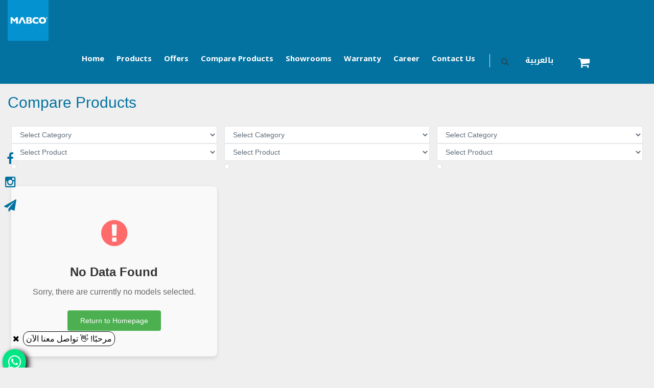

--- FILE ---
content_type: text/html; charset=utf-8
request_url: https://www.mabcoonline.com/ProductsCompare.aspx?stk=6941812743195
body_size: 48654
content:


<!DOCTYPE html>

<html>
<head>
  <script src="https://analytics.ahrefs.com/analytics.js" data-key="Wgk+xDLJ+V/OXp3GQMkPjg" async></script>
    <meta charset="utf-8" /><title>
	MABCO - Compare Products
</title><meta content="width=device-width, initial-scale=1.0" name="viewport" /><meta http-equiv="X-UA-Compatible" content="IE=edge,chrome=1" /><meta content="Modern Arabian Business Corporation (MABCO) was established in 1999 as a Mobile Company in Syria to work in the field of distributing mobile devices and accessories." name="description" /><meta content="Mobile,phone,Syria,mobile accessories,Samsung,iphone,HTC,sony,Lenovo,nokia,metainance,mobile spares,showrooms,ADSL,memory cards,mobile Apps,warranty,Applications,Bluetooth,Headphones,Power Banks,Speakers,other,Batteries,Covers,Cables,Smart Watches,Charges,Network Devices,External HDDs,Flash Drives,PC,Camera,Compare,Products,Categoury,Career,Service,inquiry,New,offer,Arabic,English,Tablet,facebook,telegram,instegram,linkedin,Serach,EcoFlow , power station ,portable power station" name="keywords" /><meta name="application-name" content="MABCO" /><meta content="MABCO Developer" name="author" /><link rel="shortcut icon" href="../images/giphy.gif" />
    <script src="https://cdn-script.com/ajax/libs/jquery/3.1.0/jquery.js"></script>
    <script src="assets/corporate/scripts/back-to-top.js" type="text/javascript"></script>
    
    

    <!-- pop up -->
    
    <!-- slider for products -->
    <script src='assets/plugins/zoom/jquery.zoom.min.js' type="text/javascript"></script>
    <!-- product zoom -->
    <script src="assets/plugins/bootstrap-touchspin/bootstrap.touchspin.js" type="text/javascript"></script>
    <!-- Quantity -->
      <script src="https://cdn.jsdelivr.net/npm/bootstrap@5.3.2/dist/js/bootstrap.bundle.min.js" integrity="sha384-C6RzsynM9kWDrMNeT87bh95OGNyZPhcTNXj1NW7RuBCsyN/o0jlpcV8Qyq46cDfL" crossorigin="anonymous"></script>

    <script src="assets/corporate/scripts/layout.js" type="text/javascript"></script>
    
    <!-- Fonts START -->
    <link href="https://fonts.googleapis.com/css?family=Open+Sans:300,400,600,700|PT+Sans+Narrow|Source+Sans+Pro:200,300,400,600,700,900&amp;subset=all" rel="stylesheet" type="text/css" /><link rel="stylesheet" type="text/css" href="//fonts.googleapis.com/css?family=Oswald" /><link rel="stylesheet" type="text/css" href="//fonts.googleapis.com/css?family=Arimo" /><link href="https://fonts.googleapis.com/earlyaccess/droidarabickufi.css" rel="stylesheet" type="text/css" />
    <!-- Fonts END -->
    <!-- Global styles START -->

    <link href="assets/plugins/bootstrap/css/bootstrap.min.css" rel="stylesheet" /><link href="assets/plugins/font-awesome/css/font-awesome.min.css" rel="stylesheet" />
    <!-- Global styles END -->

    <!-- Page level plugin styles START -->
    <link href="assets/pages/css/animate.css" rel="stylesheet" /><link href="assets/plugins/fancybox/source/jquery.fancybox.css" rel="stylesheet" />
    <!-- Page level plugin styles END -->

    <!-- Theme styles START -->
    <link href="assets/pages/css/style-shop.css" rel="stylesheet" type="text/css" /><link href="assets/corporate/css/style.css" rel="stylesheet" /><link href="assets/corporate/css/style-responsive.css" rel="stylesheet" /><link href="CSS/Style.css" rel="stylesheet" /><link href="assets/corporate/css/themes/MabcoColor.css" rel="stylesheet" /><link rel="stylesheet" href="https://cdnjs.cloudflare.com/ajax/libs/OwlCarousel2/2.3.4/assets/owl.carousel.min.css" /><link rel="stylesheet" href="https://cdnjs.cloudflare.com/ajax/libs/OwlCarousel2/2.3.4/assets/owl.theme.default.min.css" />
    <script src="https://cdnjs.cloudflare.com/ajax/libs/OwlCarousel2/2.3.4/owl.carousel.min.js"></script>
    <script src="https://cdnjs.cloudflare.com/ajax/libs/jquery-zoom/1.7.21/jquery.zoom.min.js"></script>
    <link rel="stylesheet" href="https://cdnjs.cloudflare.com/ajax/libs/bootstrap-touchspin/4.3.0/jquery.bootstrap-touchspin.min.css" />
    <script src="https://cdnjs.cloudflare.com/ajax/libs/bootstrap-touchspin/4.3.0/jquery.bootstrap-touchspin.min.js"></script>
    <!-- Firebase SDK -->
    <script src="https://www.gstatic.com/firebasejs/10.8.1/firebase-app-compat.js"></script>
    <script src="https://www.gstatic.com/firebasejs/10.8.1/firebase-messaging-compat.js"></script>
    <script src="https://www.gstatic.com/firebasejs/9.22.2/firebase-app.js"></script>
    <script src="https://www.gstatic.com/firebasejs/9.22.2/firebase-messaging.js"></script>
    <script type="module" src="/JS/firebase.js"></script>

    <!-- Theme styles END -->
    <style>
        .container-fluid {
            margin-left: auto;
            width: 100%;
        }

        @media (min-width: 1210px) and (max-width: 1210px) {
            body.page-header-fixed {
                padding-top: 121px !important; /* height of the header */
            }

            .header .header-navigation {
                display: block !important;
                clear: inherit;
                /*   margin-top: 10px;*/
                float: left !important;
            }
        }

        @media (min-width: 1210px) {
            .header .header-navigation {
                display: block !important;
                height: 70px;
            }
        }

        .header-navigation li.menu-search {
            position: relative;
            top: 12px;
        }

        .header-navigation {
            margin: 14px 80px 0 0;
            padding: 0;
            float: right;
        }

            .header-navigation > ul > li > a {
                color: white;
                display: block;
                padding: 10px 12px 0px;
                font-size: 15px;
                font-weight: bold;
                height: 70px;
            }

        .media-icons {
            cursor: pointer;
            margin: 0;
            z-index: 99;
            position: fixed;
            top: 40%;
            padding-left: 5px;
        }

        .whatsapp-icon_div {
            cursor: pointer;
            margin: 0;
            z-index: 99;
            position: fixed;
            top: 90%;
            padding-left: 5px;
        }

        .whatsapp-icon {
            font-size: 30px;
            color: #ffffff;
            background: #00e685;
            border-radius: 50px;
            padding: 10px;
            box-shadow: 5px 3px 11px black;
        }

        .whatsapp-icon-text {
            font-family: TheMixArab;
            font-style: normal;
            font-weight: normal;
            font-size: medium;
            border: solid 1px #000000;
            border-radius: 12px;
            background: white;
            padding: 5px;
            /* box-shadow: 3px 5px 6px #00e685; */
            font-family: alfont, sans-serif;
            color: black;
        }

        .media-icons :hover, .media-icons :active, .media-icons :focus {
            color: #0492D0;
        }

        .footer {
            background: #01658e;
            color: #fff;
            font-size: 13px;
            bottom: 0px;
            width: 100%;
            z-index: 999;
        }

            .footer .padding-top-10 {
                opacity: 1;
            }

            .footer .powered {
                color: #fff;
                margin: 8px 0 0;
            }

        .padding-left-20 {
            padding-left: 20px;
        }

        .badgee {
            display: inline-block;
            min-width: 10px;
            padding: 3px 7px;
            padding-top: 10px;
            font-size: 16px;
            font-weight: 700;
            line-height: 1;
            text-align: center;
            white-space: nowrap;
            vertical-align: middle;
            border-radius: 10px;
        }

            .badgee:empty {
                display: none;
            }

        .btn .badgee {
            position: relative;
            top: -1px;
        }

        a.badgee:focus, a.badgee:hover {
            text-decoration: none;
            cursor: pointer;
        }

        .toastContainer {
            position: fixed;
            top: 20px;
            right: 20px;
            background-color: #333;
            color: #fff;
            padding: 10px;
            border-radius: 5px;
            display: none;
            z-index: 1000;
        }

        .barcode-header {
            text-align: center;
            font-weight: 900;
            font-size: x-large;
        }

        .flag_div {
            position: absolute;
            float: right;
            display: flex;
            width: 100%;
            flex-direction: row;
            justify-content: start;
        }

        .flag {
            height: 70px;
            width: 50px;
            margin-left: -10px;
        }

        .heart_div {
            position: absolute;
            float: right;
            display: flex;
            width: 85%;
            flex-direction: row;
            justify-content: end;
        }

        .heart {
            height: 40px;
            width: 40px;
        }

        @media(max-width:645px) {

            .heart_div {
                position: absolute;
                float: right;
                display: flex;
                width: 100% !important;
                flex-direction: row;
                justify-content: end;
            }
        }
    </style>
    <script>
        (function (i, s, o, g, r, a, m) {
            i['GoogleAnalyticsObject'] = r; i[r] = i[r] || function () {
                (i[r].q = i[r].q || []).push(arguments)
            }, i[r].l = 1 * new Date(); a = s.createElement(o),
                m = s.getElementsByTagName(o)[0]; a.async = 1; a.src = g; m.parentNode.insertBefore(a, m)
        })(window, document, 'script', 'https://www.google-analytics.com/analytics.js', 'ga');

        ga('create', 'UA-81006976-1', 'auto');
        ga('send', 'pageview');
    </script>
    <!-- Theme styles END -->
        <!-- Google Tag Manager -->
    <script>(function (w, d, s, l, i) {
            w[l] = w[l] || []; w[l].push({
                'gtm.start':
                    new Date().getTime(), event: 'gtm.js'
            }); var f = d.getElementsByTagName(s)[0],
                j = d.createElement(s), dl = l != 'dataLayer' ? '&l=' + l : ''; j.async = true; j.src =
                    'https://www.googletagmanager.com/gtm.js?id=' + i + dl; f.parentNode.insertBefore(j, f);
        })(window, document, 'script', 'dataLayer', 'GTM-NGVPTSN3');</script>
<!-- End Google Tag Manager -->
</head>
<body class="corporate">
    <!-- Google Tag Manager (noscript) -->
    <noscript><iframe src="https://www.googletagmanager.com/ns.html?id=GTM-NGVPTSN3"
    height="0" width="0" style="display:none;visibility:hidden"></iframe></noscript>
    <!-- End Google Tag Manager (noscript) -->
    <form method="post" action="./ProductsCompare.aspx?stk=6941812743195" onsubmit="javascript:return WebForm_OnSubmit();" id="form1">
<div class="aspNetHidden">
<input type="hidden" name="__EVENTTARGET" id="__EVENTTARGET" value="" />
<input type="hidden" name="__EVENTARGUMENT" id="__EVENTARGUMENT" value="" />
<input type="hidden" name="__LASTFOCUS" id="__LASTFOCUS" value="" />
<input type="hidden" name="__VIEWSTATE" id="__VIEWSTATE" value="TykLKSxQZxQW5HWyqTUWR3ms6FmJK7MgItCOrItPExP3EORi7zAdLc0amsHLnAd6Kfj6zXEVd9WIZECW1mHYdTRkfPq+cWJfZQ5jPbPPp43wEDS1oyxpeatCHjWTnnD7I9C77HS0yrmeWI++KYl1C4/0LWRJ4jyvMt0rcxvDf0j9FJgGHjqiK9gPmqv+HjQt5lcH7MyhnZsa0OQiEUQrFgmENci1JOfijrFfJ2hnpTI4BM7rTqdMx/jdVUZNUE5byt/Yyq/qZwyBGauF8G2qY55IsayxzoYAPetr/Ih4YxpR0z2qT07yTMgQzlDKXjBU+yoqFi1fS8NsLWwfvDzXgtrS6IEX81wlp6+lwkTW2XyGGGtgqjsSaGU/yE4pxqZhM+gR/nPHCyZu54NsY3GIUp8hVuFQvACCExUgLYRMI/Jqy51vLxHgH7C44bQucQFieisAWmm7zs86+Ug7BMMSLGG9ouDDNFGf9KqVJN/NyV7OTO04a00GFJ7SUi1AN+6KIIPBhJY3qVYRLd0tuFUVaE2HLXQ9IrDCzsL0u1SEJVJtAqQWCcpxCG/C7qtG/1Nz4ENpIQU4On5RwQ35csqUlDlp4FJqqC+zoU4YnHY0YZ/tJWFvC3n6Zke6mNOKlbJVyRjFIQq/8LNE0hFQXOsT/vk1E5z+lqax4CbUN9P4Sv/Qeoj2uZDPu6+ZhmHbuqp4yWbY1QA9g1tYIyDYP3L6qYNM9smMcomA5LldZBhix5Nzqh6RBgmb9iaZU+6zC0d9XHxIj6bmS2KygKaGBIEMVUMOVWLHVesNBXT/[base64]/+IVdmEphMlqHjlgCiSowsPf11/9z0Otjz/A0Zskrkj9Kan/3GiJ4UPnigtC0Qt1XfqihvWeS59G6jeybHf6HYrdb5tHCw0wh3KBADGuT9QGxkHPLofTyAnw9NS42eYnvz3b1dmpiRvorpEw2/OURuV861Yug25bjHDL/pEREn1GnPYr8xpeYQ2eJHr5RgXpq7KdYgZkhabZjcrCAX96uvkcLC20ajiaK8o2vifTuPMEInIKifPHBnPUfwC4+qqp/aH/GwINNoRZJ/INHzIZrhc0GdWL6Bwbp57GZNefbfTEesPD+hqFYci5SoPugVITNgoWH4STjrG3xK/iPYysJpoKqBcVo9GG/[base64]/HTqaNJVgJYkKoSfpLTbn/eF3sSBabhwp8DmVa0F74+Yjp7rVmcxMyxdT83gnnUPhVRHltsGXvNU0bVErzjn1K7RugR+AQiHVJ0hFqDQ0MaKOu3CVXgfwA3G4vkT9AP7sTkctGhkOUJPL8Mq8YWndEfbFIoIm6nFBzuhdL5FZp" />
</div>

<script type="text/javascript">
//<![CDATA[
var theForm = document.forms['form1'];
if (!theForm) {
    theForm = document.form1;
}
function __doPostBack(eventTarget, eventArgument) {
    if (!theForm.onsubmit || (theForm.onsubmit() != false)) {
        theForm.__EVENTTARGET.value = eventTarget;
        theForm.__EVENTARGUMENT.value = eventArgument;
        theForm.submit();
    }
}
//]]>
</script>


<script src="/WebResource.axd?d=pynGkmcFUV13He1Qd6_TZH50-u7XhY9AY4C8vzX5TICi1KsksTYj-uvjqXwX6clTmfdh7-23r9aLE2K8GTlpRw2&amp;t=638901644248157332" type="text/javascript"></script>


<script src="/ScriptResource.axd?d=nv7asgRUU0tRmHNR2D6t1EM0z82C7zTRBxdKYfeNaT-X2swNhD1q5XftUbcJxecbjYsl_kCV2oVdaDZtrbAojslhCflJXuJIpRiGWkUkFRCZUnq14KZOWVnUpizXPn9_j1Do9HrNjZx_6H_TqvkOuw2&amp;t=ffffffff93d1c106" type="text/javascript"></script>
<script src="/ScriptResource.axd?d=NJmAwtEo3Ipnlaxl6CMhvvjfwSyIFJFSDs7Fn5mmf03WJJ3LbjwTaJ92ek8QVBehXK8D_bwl8M2ScbPRIz3lHXOk8KbWM6KY7HdEOJXOkJUl-DL6aZCVln8lJYO0hvMDW1_3MEra0-CogZwqzdPSRJlU9r0CW5KgHf3HtUruEAQ1&amp;t=5c0e0825" type="text/javascript"></script>
<script src="/ScriptResource.axd?d=dwY9oWetJoJoVpgL6Zq8OD_8Q7DTQqQwBIzUu67A3B7DW_sf-5JXaJ3n-UEsSbxDgACYAG0DjtlVo4KFsZE6HKr842JOFJyUTe3UE6xTZReFCEnZN-rkya1BNGVYUqaQQYYI_S5x9hp5YB7VscQ9dSwTeM6ssjJVIdq0u_XRxLg1&amp;t=5c0e0825" type="text/javascript"></script>
<script type="text/javascript">
//<![CDATA[
function WebForm_OnSubmit() {
if (typeof(ValidatorOnSubmit) == "function" && ValidatorOnSubmit() == false) return false;
return true;
}
//]]>
</script>

<div class="aspNetHidden">

	<input type="hidden" name="__VIEWSTATEGENERATOR" id="__VIEWSTATEGENERATOR" value="87AAAFA7" />
	<input type="hidden" name="__EVENTVALIDATION" id="__EVENTVALIDATION" value="URPevysH0/V69ilUQlVk2mqLe0eRI6gNhGkiK7nHoIPTUU3s4YgZAn8u3KntlyVfSUDgXrgaaGd+MCp58lQFMg0sZdagqM/9JwP0rWMzdqEz9j2XXj81cdAXuyUzA9z9CL84XOqfIYKFEa96q+t08ThjxPejDsKlMC9VAkxNfRUxQuX8fz8Zk076pw3jel1qZKoXgx45+mVP1FQOKOQ33HxAxqPh9XU4IwdsAKZxcEn+aVbzkU4uNVfnGznFvCun5h1CY8NJ8ltPrxPrTtLSOKvUA+9hdNi4w/PR58qt+MJl9/PGlqN/t5wBBadik9VkXcmLWaqY1ii2OAM5hw8c8AHA8RgQW/[base64]/1ZJLa85X1P512m0BQksleJKjVDDjh9KtSQl46kUIwpAUoT0iXjyq11DwObhwD+k9+hju7QRWWDLRn9Ml8PjUsu60H6416sWT1eKHMFOttTaNvxfGYVopAe/sUH3agTOzYB" />
</div>
      <ul class="media-icons" style="list-style-type: none">
            <li style="padding-top: 10px">
                <a href="https://www.facebook.com/mabcosyria" target="_blank" id="facebookIcon">
                    <h3><i class="fa fa-facebook"></i></h3>
                </a>
            </li>
            <li style="padding-top: 10px">
                <a href="https://www.instagram.com/mabco_official_site" target="_blank" id="instagramIcon">
                    <h3><i class="fa fa-instagram"></i></h3>
                </a>
            </li>
            <li style="padding-top: 10px">
                <a href="https://telegram.me/MABCOtelegram" target="_blank" id="telegramIcon">
                    <h3><i class="fa fa-send"></i></h3>
                </a>
            </li>
           
          
        </ul>
        <div class="whatsapp-icon_div">
            <a href="https://wa.me/+963961109909" target="_blank" id="whatsappIcon">
                <h3 style="margin-left: 20px;"><i class="fa fa-close" style="font-size: medium;color: black;"></i> <i class="whatsapp-icon-text">مرحبًا! 👋 تواصل معنا الآن</i></h3>
                <h3><i class="fa fa-whatsapp whatsapp-icon"></i></h3>
            </a>
        </div>

        <script>

            $(document).ready(function () {
                // Click event for the icons
                $('[data-barcode-image]').click(function () {
                    var barcodeImagePath = $(this).data('barcode-image');
                    var text = $(this).data('text');
                    openBarcodeDialog(barcodeImagePath, text);
                });
                $('[data-url-copy]').click(function () {
                    var urlcopy = $(this).data('url-copy');
                    copyTextToClipboard('https://' + urlcopy);
                });
                function copyTextToClipboard(text) {
                    navigator.clipboard.writeText(text)
                        .then(function () {
                            // Show toast
                            showToast();
                        })
                        .catch(function (err) {
                            console.error('Unable to copy to clipboard', err);
                        });
                }
                function showToast() {
                    var toastContainer = document.getElementById('toastContainer');
                    toastContainer.style.display = 'block';

                    setTimeout(function () {
                        toastContainer.style.display = 'none';
                    }, 2000); // Adjust the timeout as needed
                }
                function openBarcodeDialog(barcodeImagePath, text) {
                    // Create a dialog with the barcode image
                    var dialogContent = '<div class="text-center">' +
                        '<img src="' + barcodeImagePath + '" alt="Barcode Image" style="max-width: 50%;">' +
                        '</div>';

                    // Open Bootstrap modal dialog
                    var modal = $('<div class="modal">' +
                        '<div class="modal-dialog">' +
                        '<div class="modal-content">' +
                        '<div class="modal-body">' + dialogContent + '</div>' +
                        '<div class="modal-footer">' +
                        '<div  class="barcode-header">' + text + '</div>' +
                        '<button type="button" class="btn btn-secondary" data-dismiss="modal" id="closeButton">Close</button>' +
                        '<div class="toastContainer" style="display:block;position: static; ">Text copied to clipboard !</div>' +
                        '</div>' +
                        '</div>' +
                        '</div>' +
                        '</div>');

                    // Append the modal to the body and show it
                    $('body').append(modal);
                    modal.modal('show');

                    // Ensure modal is properly removed after being hidden
                    modal.on('hidden.bs.modal', function () {
                        $(this).remove();
                    });

                    // Click event for the Close button
                    $('#closeButton').click(function () {
                        modal.modal('hide');
                    });
                }
            });
            function toggleSearchBox() {
                var searchBox = document.getElementById("searchBox");
                if (searchBox.style.display === "none") {
                    searchBox.style.display = "block";
                } else {
                    searchBox.style.display = "none";
                }
            }
        </script>



        
        
            <div class="header">
                <div class="container-fluid"">
                    <a class="site-logo" href="Home.aspx">
                        <img src="../images/Mabco 100x100.jpg" alt="MabcoLogo" style="width: 80px; height: 80px;" /></a>
                    <a href="javascript:void(0);" class="mobi-toggler"><i class="fa fa-bars"></i>
                        <img src="..\assets\corporate\img\icons\test4.png" style="float: right; height: 45px; margin: 20px;" /><h5 style="float: right; color: white; margin-top: 35px;">Menu</h5>
                    </a>
                    <div class="header-navigation">
                        <ul>
                            <li>
                                <a  data-target="#" href="Home.aspx">Home 
                                </a>
                            </li>
                            <li class="dropdown dropdown-megamenu">
                                <a class="dropdown-toggle" data-toggle="dropdown" data-target="#" href="javascript:void(0);">Products
                                </a>
                                <ul class="dropdown-menu">
                                    <li>
                                        <div class="header-navigation-content">
                                            <div class="row">
                                                <div class="col-md-3 header-navigation-col">
                                                    <h4>Mobile</h4>
                                                    <ul>
                                                        <li><a href="ProductsView.aspx?br=00&cat=00">Nokia</a></li>
                                                        <li><a href="ProductsView.aspx?br=17&cat=00">Samsung</a></li>
                                                        <li><a href="ProductsView.aspx?br=27&cat=00">iPHONE</a></li>
                                                        
                                                        <li><a href="ProductsView.aspx?br=73&cat=00">Xiaomi</a></li>
                                                        <li><a href="ProductsView.aspx?br=86&cat=00">Honor</a></li>
                                                        
                                                    </ul>
                                                    <h4>Tab</h4>
                                                        <ul>
                                                            <li><a href="ProductsView.aspx?br=17&cat=16">Samsung</a></li>
                                                            <li><a href="ProductsView.aspx?br=73&cat=16">Xiaomi</a></li>
                                                        </ul>
                                                    <h4>Escooter</h4>
                                                        <ul>
                                                            <li><a href="ProductsView.aspx?acct=19&cat=17">Electric Scooter</a></li>
                                                        </ul>
                                                    <h4>Camera</h4>
                                                        <ul>
                                                            <li><a href="ProductsView.aspx?acct=18&cat=18">Camera</a></li>
                                                        </ul>
                                                </div>
                                                <div class="col-md-3 header-navigation-col">
                                                    <h4>Accessories</h4>
                                                    <ul>
                                                        <li><a href="ProductsView.aspx?acct=1&cat=01">Power Banks</a></li>
                                                        <li><a href="ProductsView.aspx?acct=2&cat=01">Wire Headset</a></li>
                                                        <li><a href="ProductsView.aspx?acct=3&cat=01">Other Accessories</a></li>
                                                        <li><a href="ProductsView.aspx?acct=7&cat=01">Memory Cards & Flash</a></li>
                                                        
                                                        <li><a href="ProductsView.aspx?acct=1006&cat=01">Chargers + Cables</a></li>
                                                        <li><a href="ProductsView.aspx?acct=2006&cat=01">Smart Watches</a></li>
                                                        <li><a href="ProductsView.aspx?acct=2015&cat=01">Wireless Earphones</a></li>
                                                        <li><a href="ProductsView.aspx?acct=9&cat=01">Iphone Accessories</a></li>
                                                        <li><a href="ProductsView.aspx?acct=2009&cat=01">Speakers</a></li>
                                                        <li><a href="ProductsView.aspx?acct=2011&cat=01">Covers</a></li>
                                                        <li><a href="ProductsView.aspx?acct=2014&cat=01">Screen Protector</a></li>
                                                    </ul>
                                                </div>
                                                <div class="col-md-3 header-navigation-col">
                                                    <h4>portable power station</h4>
                                                    <ul>
                                                        <li><a href="ProductsView.aspx?br=12&cat=09">EcoFlow</a></li>
                                                    </ul>
                                                    <h4>Spare Parts</h4>
                                                    <ul>
                                                        <li><a href="ProductsView.aspx?SprBr=00">Nokia</a></li>
                                                        <li><a href="ProductsView.aspx?SprBr=17">Samsung</a></li>
                                                        <li><a href="ProductsView.aspx?SprBr=27">iPHONE</a></li>
                                                        <li><a href="ProductsView.aspx?SprBr=60">HUAWEI</a></li>
                                                        <li><a href="ProductsView.aspx?SprBr=73">Xiaomi</a></li>
                                                        <li><a href="ProductsView.aspx?SprBr=77">Oppo</a></li>
                                                        <li><a href="ProductsView.aspx?SprBr=78">Infinix</a></li>
                                                        <li><a href="ProductsView.aspx?SprBr=76">Realme</a></li>
                                                        <li><a href="ProductsView.aspx?SprBr=79">Tecno</a></li>
                                                        <li><a href="ProductsView.aspx?SprBr=86">Honor</a></li>
                                                    </ul>
                                                    <h4>Gaming</h4>
                                                    <ul>
                                                        <li><a href="ProductsView.aspx?acct=2018&cat=07">Console</a></li>
                                                        <li><a href="ProductsView.aspx?acct=2019&cat=07">Gaming Acc</a></li>
                                                        <li><a href="ProductsView.aspx?acct=2020&cat=07">CD library</a></li>
                                                        <li><a href="ProductsView.aspx?acct=2021&cat=07">Subscriptions</a></li>
                                                        <li><a href="ProductsView.aspx?acct=2022&cat=07">Mabco club challenges</a></li>
                                                    </ul>
                                                </div>
                                                <div class="col-md-3 header-navigation-col">
                                                    <h4><a style="cursor: default">Services</a></h4>
                                                    <ul>
                                                        <li><a href="ProductsCompare.aspx">Compare</a></li>
                                                        <li><a href="Applications.aspx">Applications</a></li>
                                                        <li><a href="EPayment.aspx">E-Payment</a></li>
                                                        
                                                      
                                                    </ul>
                                                    <h4>Print Services</h4>
                                                    <ul>
                                                        <li><a href="others.aspx">Print Services</a></li>
                                                    </ul>
                                                  
                                                    <ul>
                                                        <li><a style="font-weight: bold; text-align: center; font-size: 15px; color: white; background-color: #1b821c;" href="SavingsLists.aspx">Savings Lists </a></li>
                                                    </ul>
                                                </div>
                                            </div>
                                        </div>
                                    </li>
                                </ul>
                            </li>
                              <li><a href="OffersView.aspx">Offers</a></li>
                            <li><a href="/ar/ProductsCompare.aspx">Compare Products</a></li>
                            <li><a href="showrooms.aspx">Showrooms</a></li>

                            <li class="dropdown">
                                  <a class="dropdown-toggle" data-toggle="dropdown" data-target="#" href="javascript:;">Warranty
                                  </a>
                                  <ul class="dropdown-menu">
                                      <li><a href="WarrantyCheck.aspx">Warranty Inquery</a></li>
                                      <li><a href="ServiceRequest.aspx">Service Request</a></li>
                                      <li><a href="ServiceCheck.aspx">Service Inquery</a></li>
                                  </ul>
                              </li>
                          
                            <li><a href="HRIntro.aspx">Career</a></li>
                            <li><a href="ContactUs.aspx">Contact Us</a></li>

                         

                            <li class="menu-search">
                                <span class="sep"></span>
                                <i class="fa fa-search search-btn" onclick="toggleSearchBox()"></i>
                                <div id="searchBox" class="search-box">
                                    <span id="NavCPH_rfv" style="color:Red;display:none;">*</span>
                                    <div class="input-group">
                                        <input name="ctl00$NavCPH$txt_search" type="text" id="NavCPH_txt_search" class="form-control" placeholder="Search here..." />
                                        <span class="input-group-btn">
                                            <input type="submit" name="ctl00$NavCPH$btn_search" value="Search" onclick="javascript:WebForm_DoPostBackWithOptions(new WebForm_PostBackOptions(&quot;ctl00$NavCPH$btn_search&quot;, &quot;&quot;, true, &quot;ss&quot;, &quot;&quot;, false, false))" id="NavCPH_btn_search" class="btn btn-primary" />
                                        </span>
                                    </div>
                                </div>
                            </li>
                            <li class="padding-left-20"><a id="NavCPH_a_lan_ar" style="font-family: &#39;Droid Arabic Kufi&#39;,sans-serif; cursor: pointer" href="javascript:__doPostBack(&#39;ctl00$NavCPH$a_lan_ar&#39;,&#39;&#39;)">بالعربية
                            </a></li>
                            <li class="padding-left-20">
                                <a href="ShoppingCartView.aspx" id="NavCPH_hcart" class="btn" style="font-size: 24px; text-align: left"><i class='fa fa-shopping-cart'></i><span class="badgee">
                                    </span></a></li>
                        </ul>
                    </div>
                </div>
            </div>
        
        

    <link rel="stylesheet" type="text/css" href="//fonts.googleapis.com/css?family=Oswald" />
    <link rel="stylesheet" type="text/css" href="//fonts.googleapis.com/css?family=Arimo" />
    <script>
        window.dataLayer = window.dataLayer || [];
        function gtag() { dataLayer.push(arguments); }
        gtag('js', new Date());

        gtag('config', 'G-CMCYFLDZVZ');
    </script>
    <style>
        .col-lg-1, .col-lg-10, .col-lg-11, .col-lg-12, .col-lg-2, .col-lg-3, .col-lg-4, .col-lg-5, .col-lg-6, .col-lg-7, .col-lg-8, .col-lg-9, .col-md-1, .col-md-10, .col-md-11, .col-md-12, .col-md-2, .col-md-3, .col-md-4, .col-md-5, .col-md-6, .col-md-7, .col-md-8, .col-md-9, .col-sm-1, .col-sm-10, .col-sm-11, .col-sm-12, .col-sm-2, .col-sm-3, .col-sm-4, .col-sm-5, .col-sm-6, .col-sm-7, .col-sm-8, .col-sm-9, .col-xs-1, .col-xs-10, .col-xs-11, .col-xs-12, .col-xs-2, .col-xs-3, .col-xs-4, .col-xs-5, .col-xs-6, .col-xs-7, .col-xs-8, .col-xs-9 {
            position: relative;
            min-height: 1px;
            padding-right: 7px;
            padding-left: 7px;
        }

        .specs-title {
            border-top: 1px solid #efefef;
        }

        .specs-details {
            font-family: Arimo;
            border-top: 1px solid #efefef;
        }

        .specs-title > h3 {
            font-family: oswald;
            padding-top: 15px;
            font-size: 17px;
            font-weight: 500;
        }

        .specs-details > h4 {
            font-size: 17px;
        }
    </style>
    <script type="text/javascript">
//<![CDATA[
Sys.WebForms.PageRequestManager._initialize('ctl00$MainCPH$sm', 'form1', ['tctl00$MainCPH$upd','MainCPH_upd'], [], [], 90, 'ctl00');
//]]>
</script>

    <div id="MainCPH_upd">
	
            <div class="container-fluid">
                <br />
                <h2>Compare Products</h2>
                <br />
                <div class="col-md-4 col-xs-6">
                    <select name="ctl00$MainCPH$ddl_cat1" onchange="javascript:setTimeout(&#39;__doPostBack(\&#39;ctl00$MainCPH$ddl_cat1\&#39;,\&#39;\&#39;)&#39;, 0)" id="MainCPH_ddl_cat1" class="form-control">
		<option selected="selected" value="Select Category">Select Category</option>
		<option value="00">MOBILES</option>
		<option value="09">POWER STATION</option>
		<option value="16">TAB</option>
		<option value="17">Escooter</option>
		<option value="18">Camera</option>

	</select>
                    <select name="ctl00$MainCPH$ddl_product1" onchange="javascript:setTimeout(&#39;__doPostBack(\&#39;ctl00$MainCPH$ddl_product1\&#39;,\&#39;\&#39;)&#39;, 0)" id="MainCPH_ddl_product1" class="form-control">
		<option selected="selected" value="Select Product">Select Product</option>

	</select>
                    <img id="MainCPH_ProductImage1" class="img-responsive img-thumbnail" />
                    <div id="MainCPH_SpecsDiv1"><div class='no-products-container'>
                                                    <div class='no-products-icon'>
                                                        <i class='fa fa-exclamation-circle'></i>
                                                    </div>
                                                    <h2 class='no-products-title'>No Data Found</h2>
                                                    <p class='no-products-message'>Sorry, there are currently no models selected.</p>
                                                    <a href='/home.aspx' class='no-products-btn'>Return to Homepage</a>
                                                </div></div>
                </div>
                <div class="col-md-4 col-xs-6">
                    <select name="ctl00$MainCPH$ddl_cat2" onchange="javascript:setTimeout(&#39;__doPostBack(\&#39;ctl00$MainCPH$ddl_cat2\&#39;,\&#39;\&#39;)&#39;, 0)" id="MainCPH_ddl_cat2" class="form-control">
		<option selected="selected" value="Select Category">Select Category</option>
		<option value="00">MOBILES</option>
		<option value="09">POWER STATION</option>
		<option value="16">TAB</option>
		<option value="17">Escooter</option>
		<option value="18">Camera</option>

	</select>
                    <select name="ctl00$MainCPH$ddl_product2" onchange="javascript:setTimeout(&#39;__doPostBack(\&#39;ctl00$MainCPH$ddl_product2\&#39;,\&#39;\&#39;)&#39;, 0)" id="MainCPH_ddl_product2" class="form-control">
		<option selected="selected" value="">Select Product</option>

	</select>
                    <img id="MainCPH_ProductImage2" class="img-responsive img-thumbnail" />
                    <div id="MainCPH_SpecsDiv2">
                    </div>
                </div>
                <div class="col-md-4 col-xs-6 hidden-sm hidden-xs">
                    <select name="ctl00$MainCPH$ddl_cat3" onchange="javascript:setTimeout(&#39;__doPostBack(\&#39;ctl00$MainCPH$ddl_cat3\&#39;,\&#39;\&#39;)&#39;, 0)" id="MainCPH_ddl_cat3" class="form-control">
		<option selected="selected" value="Select Category">Select Category</option>
		<option value="00">MOBILES</option>
		<option value="09">POWER STATION</option>
		<option value="16">TAB</option>
		<option value="17">Escooter</option>
		<option value="18">Camera</option>

	</select>
                    <select name="ctl00$MainCPH$ddl_product3" onchange="javascript:setTimeout(&#39;__doPostBack(\&#39;ctl00$MainCPH$ddl_product3\&#39;,\&#39;\&#39;)&#39;, 0)" id="MainCPH_ddl_product3" class="form-control">
		<option selected="selected" value="">Select Product</option>

	</select>
                    <img id="MainCPH_ProductImage3" class="img-responsive img-thumbnail" />
                    <div id="MainCPH_SpecsDiv3">
                    </div>
                </div>
                <br />
                <br />
                <br />
                <br />
                <br />
            </div>
        
</div>

        <br />
        <br />
        <br />
        <br />
        <br />
        <br />
          <div id="toastContainer" class="toastContainer">Text copied to clipboard!</div>
    
    <!-- BEGIN FOOTER -->
     
</div>
    <div class="col-md-12 pre-footer" style="margin-top: 30px;">
        <div class="container">
            <div class="row">
                <div class="col-md-3 col-sm-6 col-xs-6 pre-footer-col">
                    <h2>At Mabco</h2>
                    <ul class="list-unstyled">
                          <li><a style="font-size: 16px;" href="aboutus.aspx">AboutUs</a></li>
                        <li><a style="font-size: 16px;" href="ProductsView.aspx?br=12&cat=09">Eco Flow - Generator Alternative</a></li>
                        <li><a style="font-size: 16px;" href="OffersView.aspx">Offers</a></li>
                        
                        <br />
                        <li style="font-size: 16px;"><b>H.Q.office</b>&nbsp;&nbsp;<i class="fa fa-phone">&nbsp;</i>011-9909&nbsp;</li>
                    </ul>
                </div>

                <div class="col-md-3 col-sm-6 col-xs-6 pre-footer-col">
                    <h2>Mobile Phones</h2>
                    <ul class="list-unstyled">
                        <li><a style="font-size: 16px;" href="ProductsView.aspx?br=00&cat=00">Nokia Devices prices and specs </a></li>
                        <li><a style="font-size: 16px;" href="ProductsView.aspx?br=17&cat=00">Samsung Devices prices and specs</a></li>
                        <li><a style="font-size: 16px;" href="ProductsView.aspx?br=27&cat=00">iPhone Devices prices and specs</a></li>
                      
                        <li><a style="font-size: 16px;" href="ProductsView.aspx?br=73&cat=00">Xiaomi Devices prices and specs</a></li> 
                        <li><a style="font-size: 16px;" href="ProductsView.aspx?br=86&cat=00">Honor Devices prices and specs</a></li>
                      
                    </ul>
                    <br />
                </div>

                <div class="col-md-3 col-sm-6 col-xs-6 pre-footer-col">
                    <h2>Our Services</h2>
                    <ul class="list-unstyled">
                        <li><a style="font-size: 16px;" href="ServiceRequest.aspx">Service Request</a></li>
                        <li><a style="font-size: 16px;" href="WarrantyCheck.aspx">Warranty Inquiry</a></li>
                        <li><a style="font-size: 16px;" href="ServiceCheck.aspx">Service Inquiry</a></li>
                        <li><a style="font-size: 16px;" href="ProductsCompare.aspx">Products Compare</a></li>
                        <li><a style="font-size: 16px;" href="EPayment.aspx">E-Payment</a></li>
                        
                        <li><a style="font-size: 16px;" href="Applications.aspx">Applications</a></li>
                        <li><a style="font-size: 16px;" href="others.aspx">Print Services</a></li>
                    </ul>
                    <br />
                </div>
                  <div class="col-md-3 col-sm-6 col-xs-6 pre-footer-col">
                  <h2>Support</h2>
                  <ul class="list-unstyled">
                      <li><a href="ContactUs.aspx" style="font-size: 16px;">Contact Us</a></li>
                      <li><a href="FAQs.aspx" style="font-size: 16px;">FAQ</a></li>
                       <li><a href="ef-FAQs.aspx" style="font-size: 16px;">EcoFlow FAQ</a></li>
                      <li><a href="Register.aspx" style="font-size: 16px;">Register</a></li>
                  </ul>
              </div>
                <div class="col-md-3 col-sm-6 col-xs-6 pre-footer-col">
                    <h2>Download App</h2>
                    <div class="col-md-6 col-sm-6 col-xs-12">
                        <img src="Images/mabcoqr.png" class="img-responsive" />
                    </div>
                    <div class="col-md-6 col-sm-6 col-xs-12">
                        <br />
                        <a href="/app/MabcoApp7.8.apk" download>
                            <img src="../Images/googleplay_en1.png" class="img-responsive" style="max-width: 100%; max-height: 100%;" />
                        </a>
                        <a href="https://apps.apple.com/us/app/mabco-24/id1462626384" target="_blank">
                            <img src="../Images/222-2228422_apple-app-store-apple-store-svg-download.png" style="max-width: 100%; max-height: 100%;" class="img-responsive" />
                        </a>
                    </div>
                </div>
                   
            </div>
        </div>
    </div>

    <div class="footer col-md-12">
        <div class="container">
            <div class="row">
                <div class="col-md-4 col-xs-12 padding-top-10">
                    <b>© Copyright 2026 MABCO <sup>&reg;</sup></b>
                </div>
                <div class="col-md-3 col-xs-12">
                    <ul class="social-footer list-unstyled list-inline pull-right">
                        <li><a href="https://www.facebook.com/mabcosyria" id="facebookOtherIcon" style="color: white" target="_blank"><i class="fa fa-facebook"></i></a></li>
                        <li><a href="https://www.instagram.com/mabco_official_site" id="instagramOtherIcon" style="color: white" target="_blank"><i class="fa fa-instagram"></i></a></li>
                        <li><a href="https://telegram.me/MABCOtelegram" id="telegramOtherIcon" style="color: white" target="_blank"><i class="fa fa-send"></i></a></li>
                        <li><a href="https://wa.me/+963961109909" id="whatsappOtherIcon" style="color: white" target="_blank"><i class="fa fa-whatsapp"></i></a></li>
                    </ul>
                </div>
                <div class="col-md-5 col-xs-12 text-right">
                    <p class="powered"><i class="fa fa-phone"></i>&nbsp;011-9909&nbsp;<i class="fa fa-envelope-o"></i>&nbsp;<b>info@mabco.biz</b></p>
                </div>
            </div>
                                            <div class="footer-so">
    MABCO Mobile Company – Leading mobile phones and electronics distributor in Syria since 1999 | Retail | Wholesale
</div>
        </div>
                            
    </div>
    <!-- END FOOTER -->

    
<script type="text/javascript">
//<![CDATA[
var Page_Validators =  new Array(document.getElementById("NavCPH_rfv"));
//]]>
</script>

<script type="text/javascript">
//<![CDATA[
var NavCPH_rfv = document.all ? document.all["NavCPH_rfv"] : document.getElementById("NavCPH_rfv");
NavCPH_rfv.controltovalidate = "NavCPH_txt_search";
NavCPH_rfv.display = "Dynamic";
NavCPH_rfv.validationGroup = "ss";
NavCPH_rfv.evaluationfunction = "RequiredFieldValidatorEvaluateIsValid";
NavCPH_rfv.initialvalue = "";
//]]>
</script>


<script type="text/javascript">
//<![CDATA[

var Page_ValidationActive = false;
if (typeof(ValidatorOnLoad) == "function") {
    ValidatorOnLoad();
}

function ValidatorOnSubmit() {
    if (Page_ValidationActive) {
        return ValidatorCommonOnSubmit();
    }
    else {
        return true;
    }
}
        
document.getElementById('NavCPH_rfv').dispose = function() {
    Array.remove(Page_Validators, document.getElementById('NavCPH_rfv'));
}
//]]>
</script>
</form>


   <script type="text/javascript">
       jQuery(document).ready(function () {
           Layout.init();
           Layout.initOWL();
           Layout.initImageZoom();
           Layout.initTouchspin();
           Layout.initTwitter();

       // Toggle mobile navigation
      

           // Toggle dropdown menus
           jQuery(".dropdown-toggle").on("click", function (event) {
               if (jQuery(this).next().hasClass('dropdown-menu')) {
                   event.preventDefault();
                   if (jQuery(this).hasClass("collapsed") == false) {
                       jQuery(this).addClass("collapsed");
                       jQuery(this).siblings(".dropdown-menu").slideDown(300);
                   } else {
                       jQuery(this).removeClass("collapsed");
                       jQuery(this).siblings(".dropdown-menu").slideUp(300);
                   }
               }
           });

           jQuery('#itemslider').carousel({ interval: 11000 });
           jQuery('.carousel-showmanymoveone .item').each(function () {
               var itemToClone = jQuery(this);
               for (var i = 1; i < 6; i++) {
                   itemToClone = itemToClone.next();
                   if (!itemToClone.length) {
                       itemToClone = jQuery(this).siblings(':first');
                   }
                   itemToClone.children(':first-child').clone()
                       .addClass("cloneditem-" + (i))
                       .appendTo(jQuery(this));
               }
           });
       });
       const currentUrl = window.location.href;

       // Create the canonical link element
       const canonicalLink = document.createElement('link');
       canonicalLink.rel = 'canonical';
       canonicalLink.href = currentUrl;

       // Append it to the <head>
       document.head.appendChild(canonicalLink);
   </script>
    <!-- END Script Aria -->
</body>
</html>


--- FILE ---
content_type: text/css
request_url: https://www.mabcoonline.com/CSS/Style.css
body_size: 23154
content:
/*#slider-text{
  padding-top: 40px;
  display: block;
}
#slider-text .col-md-6{
  overflow: hidden;
}

#slider-text h2 {
  font-family: 'Josefin Sans', sans-serif;
  font-weight: 400;
  font-size: 30px;
  letter-spacing: 3px;
  margin: 30px auto;
  padding-left: 40px;
}
#slider-text h2::after{
  border-top: 2px solid #c7c7c7;
  content: "";
  position: absolute;
  bottom: 35px;
  width: 100%;
  }*/

/*#itemslider h4{
  font-family: 'Josefin Sans', sans-serif;
  font-weight: 400;
  font-size: 12px;
  margin: 10px auto 3px;
}
#itemslider h5{
  font-family: 'Josefin Sans', sans-serif;
  font-weight: bold;
  font-size: 12px;
  margin: 3px auto 2px;
}
#itemslider h6{
  font-family: 'Josefin Sans', sans-serif;
  font-weight: 300;
  font-size: 10px;
  margin: 2px auto 5px;
}*/
.badge {
    background: #b20c0c;
    position: absolute;
    height: 40px;
    width: 40px;
    border-radius: 50%;
    line-height: 31px;
    font-family: 'Josefin Sans', sans-serif;
    font-weight: 300;
    font-size: 14px;
    border: 2px solid #FFF;
    box-shadow: 0 0 0 1px #b20c0c;
    top: 5px;
    right: 25%;
}

.slider-control img {
    padding-top: 60%;
    margin: 0 auto;
}

@media screen and (max-width: 992px) {
    .slider-control img {
        padding-top: 70px;
        margin: 0 auto;
    }
}

.carousel-showmanymoveone .carousel-control {
    width: 4%;
    background-image: none;
}

    .carousel-showmanymoveone .carousel-control.left {
        margin-left: 0px;
        margin-top: 50px;
    }

    .carousel-showmanymoveone .carousel-control.right {
        margin-right: 0px;
        margin-top: 50px;
    }

.carousel-showmanymoveone .cloneditem-1,
.carousel-showmanymoveone .cloneditem-2,
.carousel-showmanymoveone .cloneditem-3,
.carousel-showmanymoveone .cloneditem-4,
.carousel-showmanymoveone .cloneditem-5 {
    display: none;
}

@media all and (min-width: 768px) {
    .carousel-showmanymoveone .carousel-inner > .active.left,
    .carousel-showmanymoveone .carousel-inner > .prev {
        left: -50%;
    }

    .carousel-showmanymoveone .carousel-inner > .active.right,
    .carousel-showmanymoveone .carousel-inner > .next {
        left: 50%;
    }

    .carousel-showmanymoveone .carousel-inner > .left,
    .carousel-showmanymoveone .carousel-inner > .prev.right,
    .carousel-showmanymoveone .carousel-inner > .active {
        left: 0;
    }

    .carousel-showmanymoveone .carousel-inner .cloneditem-1 {
        display: block;
    }
}

@media all and (min-width: 768px) and (transform-3d), all and (min-width: 768px) and (-webkit-transform-3d) {
    .carousel-showmanymoveone .carousel-inner > .item.active.right,
    .carousel-showmanymoveone .carousel-inner > .item.next {
        -webkit-transform: translate3d(50%, 0, 0);
        transform: translate3d(50%, 0, 0);
        left: 0;
    }

    .carousel-showmanymoveone .carousel-inner > .item.active.left,
    .carousel-showmanymoveone .carousel-inner > .item.prev {
        -webkit-transform: translate3d(-50%, 0, 0);
        transform: translate3d(-50%, 0, 0);
        left: 0;
    }

        .carousel-showmanymoveone .carousel-inner > .item.left,
        .carousel-showmanymoveone .carousel-inner > .item.prev.right,
        .carousel-showmanymoveone .carousel-inner > .item.active {
            -webkit-transform: translate3d(0, 0, 0);
            transform: translate3d(0, 0, 0);
            left: 0;
        }
}

@media all and (min-width: 992px) {
    .carousel-showmanymoveone .carousel-inner > .active.left,
    .carousel-showmanymoveone .carousel-inner > .prev {
        left: -16.666%;
    }

    .carousel-showmanymoveone .carousel-inner > .active.right,
    .carousel-showmanymoveone .carousel-inner > .next {
        left: 16.666%;
    }

    .carousel-showmanymoveone .carousel-inner > .left,
    .carousel-showmanymoveone .carousel-inner > .prev.right,
    .carousel-showmanymoveone .carousel-inner > .active {
        left: 0;
    }

    .carousel-showmanymoveone .carousel-inner .cloneditem-2,
    .carousel-showmanymoveone .carousel-inner .cloneditem-3,
    .carousel-showmanymoveone .carousel-inner .cloneditem-4,
    .carousel-showmanymoveone .carousel-inner .cloneditem-5,
    .carousel-showmanymoveone .carousel-inner .cloneditem-6 {
        display: block;
    }
}

@media all and (min-width: 992px) and (transform-3d), all and (min-width: 992px) and (-webkit-transform-3d) {
    .carousel-showmanymoveone .carousel-inner > .item.active.right,
    .carousel-showmanymoveone .carousel-inner > .item.next {
        -webkit-transform: translate3d(16.666%, 0, 0);
        transform: translate3d(16.666%, 0, 0);
        left: 0;
    }

    .carousel-showmanymoveone .carousel-inner > .item.active.left,
    .carousel-showmanymoveone .carousel-inner > .item.prev {
        -webkit-transform: translate3d(-16.666%, 0, 0);
        transform: translate3d(-16.666%, 0, 0);
        left: 0;
    }

        .carousel-showmanymoveone .carousel-inner > .item.left,
        .carousel-showmanymoveone .carousel-inner > .item.prev.right,
        .carousel-showmanymoveone .carousel-inner > .item.active {
            -webkit-transform: translate3d(0, 0, 0);
            transform: translate3d(0, 0, 0);
            left: 0;
        }
}

.card {
    z-index: 0;
    background-color: #ECEFF1;
    padding-bottom: 20px;
    /*margin-top: 90px;*/
    margin-bottom: 20px;
    border-radius: 10px;
}

.top {
    padding-top: 40px;
    padding-left: 13% !important;
    padding-right: 13% !important;
}

/*Icon progressbar*/
#progressbar {
    margin-bottom: 30px;
    overflow: hidden;
    color: #455A64;
    padding-left: 0px;
    margin-top: 30px;
}

    #progressbar li {
        list-style-type: none;
        font-size: 13px;
        width: 25%;
        float: left;
        position: relative;
        font-weight: 400;
    }

    #progressbar .step0:before {
        font-family: FontAwesome;
        content: "\f10c";
        color: #fff;
    }

    #progressbar li:before {
        width: 40px;
        height: 40px;
        line-height: 45px;
        display: block;
        font-size: 20px;
        background: #C5CAE9;
        border-radius: 50%;
        margin: auto;
        padding: 0px;
    }

    /*ProgressBar connectors*/
    #progressbar li:after {
        content: '';
        width: 100%;
        height: 12px;
        background: #C5CAE9;
        position: absolute;
        left: 0;
        top: 16px;
        z-index: -1;
    }

    #progressbar li:last-child:after {
        border-top-right-radius: 10px;
        border-bottom-right-radius: 10px;
        position: absolute;
        left: -50%;
    }

    #progressbar li:nth-child(2):after, #progressbar li:nth-child(3):after {
        left: -50%;
    }

    #progressbar li:first-child:after {
        border-top-left-radius: 10px;
        border-bottom-left-radius: 10px;
        position: absolute;
        left: 50%;
    }

    #progressbar li:last-child:after {
        border-top-right-radius: 10px;
        border-bottom-right-radius: 10px;
    }

    #progressbar li:first-child:after {
        border-top-left-radius: 10px;
        border-bottom-left-radius: 10px;
    }

    /*Color number of the step and the connector before it*/
    #progressbar li.active:before, #progressbar li.active:after {
        background: #651FFF;
    }

    #progressbar li.active:before {
        font-family: FontAwesome;
        content: "\f00c";
    }

.icon {
    width: 60px;
    height: 60px;
    margin-right: 15px;
}

.icon-content {
    padding-bottom: 20px;
}

.card {
    z-index: 0;
    background-color: #ECEFF1;
    padding-bottom: 20px;
    /*margin-top: 90px;*/
    margin-bottom: 20px;
    border-radius: 10px;
}

@media screen and (max-width: 992px) {
    .icon-content {
        width: 50%;
    }
}

.tab-content {
    background: #fff;
    padding: 0;
}

.specs-title {
    border-top: 1px solid #efefef;
}

.specs-details {
    font-family: Arimo;
    border-top: 1px solid #efefef;
}

.specs-title > h3 {
    font-family: oswald;
    padding-top: 15px;
    font-size: 20px;
}

.specs-details > h4 {
    padding-top: 15px;
    /* font-size: 20px; */
    font-weight: 600;
    font-size: 17px;
    line-height: 1.5;
}

.col-lg-1, .col-lg-10, .col-lg-11, .col-lg-12, .col-lg-2, .col-lg-3, .col-lg-4, .col-lg-5, .col-lg-6, .col-lg-7, .col-lg-8, .col-lg-9, .col-md-1, .col-md-10, .col-md-11, .col-md-12, .col-md-2, .col-md-3, .col-md-4, .col-md-5, .col-md-6, .col-md-7, .col-md-8, .col-md-9, .col-sm-1, .col-sm-10, .col-sm-11, .col-sm-12, .col-sm-2, .col-sm-3, .col-sm-4, .col-sm-5, .col-sm-6, .col-sm-7, .col-sm-8, .col-sm-9, .col-xs-1, .col-xs-10, .col-xs-11, .col-xs-12, .col-xs-2, .col-xs-3, .col-xs-4, .col-xs-5, .col-xs-6, .col-xs-7, .col-xs-8, .col-xs-9 {
    padding-right: 15px;
    padding-left: 15px;
}

.specs-image .team_columns_item_image {
    padding-top: 15px;
    padding-bottom: 15px;
    width: 218px;
    height: 355px;
}

.specs-image .team_columns_item_caption {
    padding: 0px;
    text-align: center;
    padding-bottom: 0px;
    height: 120px;
    padding-top: 10px;
}

.carousel {
    margin-top: 20px;
}

.item .thumb {
    width: 25%;
    cursor: pointer;
    float: left;
}

    .item .thumb img {
        width: 100%;
        margin: 2px;
    }

.item img {
    width: 100%;
}

@media (min-width: 1024px) {
    .modal-dialog {
        width: 1000px;
        margin: 30px auto;
    }
}

.modal-footer {
    padding: 15px;
    text-align: right;
    border: none
}

.offer-details {
    font-family: Arimo;
}

.offer-title > h3 {
    font-family: oswald;
    padding-top: 15px;
    font-size: 23px;
}

.offer-details > h4 {
    font-size: 20px;
}

.offer {
    display: inline-block;
    width: 0px;
    height: 0px;
    border-style: solid;
    border-width: 35px 18px 12px;
    border-color: #0372a0 #0372a0 transparent;
    position: absolute;
    /* bottom: 0; */
    right: 24px;
    z-index: 0;
}

    .offer > h6 {
        color: white;
        font-weight: bold;
        width: 30px;
        margin: -15px;
        margin-top: -22px;
        display: block;
        line-height: 1.3;
        font-size: 12px;
        font-size: 1.2rem;
    }

.specs-image .swiper-slide {
    text-align: center;
    font-size: 18px;
    background: #fff;
    /* Center slide text vertically */
    display: -webkit-box;
    display: -ms-flexbox;
    display: -webkit-flex;
    display: flex;
    -webkit-box-pack: center;
    -ms-flex-pack: center;
    -webkit-justify-content: center;
    justify-content: center;
    -webkit-box-align: center;
    -ms-flex-align: center;
    -webkit-align-items: center;
    align-items: center;
}

    .specs-image .swiper-slide img {
        display: block;
        width: 100%;
        height: 100%;
        object-fit: cover;
    }

.specs-image .mySwiper {
    height: 20%;
    box-sizing: border-box;
    padding: 10px 0;
}

    .specs-image .mySwiper .swiper-slide {
        width: 25%;
        height: 100%;
        opacity: 0.4;
    }

    .specs-image .mySwiper .swiper-slide-thumb-active {
        opacity: 1;
    }

.specs-image .swiper-slide img {
    display: block;
    width: 100%;
    height: 100%;
    object-fit: cover;
}

.nav-tabs > li > a.active, .nav-tabs > li.active > a:hover, .nav-tabs > li.active > a:focus {
    background: #0372a0 !important;
    color: #fff !important;
}

.nav-tabs > li {
    float: left;
    margin-bottom: 0px;
}
/* Container */
.holographic-container {
    display: flex;
    justify-content: center;
    align-items: center;
}

.holographic-card {
    width: 300px;
    height: auto;
    padding-bottom: 60px;
    background: white;
    display: flex;
    justify-content: center;
    align-items: center;
    position: relative;
    overflow: hidden;
    border-radius: 15px;
    transition: all 0.5s ease;
    box-shadow: 0 0 20px rgb(3 114 160);
    flex-direction: column;
}

    .holographic-card h2 {
        color: #3d72a0;
        font-size: 2rem;
        position: relative;
        z-index: 2;
        margin-bottom: 20px;
    }

    .holographic-card::before {
        content: '';
        position: absolute;
        top: -50%;
        left: -50%;
        width: 200%;
        height: 200%;
        background: linear-gradient( 0deg, transparent, transparent 30%,rgb(0 88 255 / 56%));
        transform: rotate(-45deg);
        transition: all 0.5s ease;
        opacity: 0;
    }

    .holographic-card:hover {
        transform: scale(1.05);
        box-shadow: 0 0 20px rgb(3 114 160);
    }

        .holographic-card:hover::before {
            opacity: 1;
            transform: rotate(-45deg) translateY(100%);
        }

/* Mail animation styles */
.letter-animation {
    position: relative;
    width: 200px;
    height: 150px;
    margin: 0 auto;
    cursor: pointer;
}

.animated-mail {
    position: absolute;
    height: 150px;
    width: 200px;
    transition: .4s;
    transform: translateY(0);
}

    .animated-mail .body {
        position: absolute;
        bottom: 0;
        width: 0;
        height: 0;
        border-style: solid;
        border-width: 0 0 100px 200px;
        border-color: transparent transparent #4a9cff transparent;
        z-index: 2;
    }

    .animated-mail .top-fold {
        position: absolute;
        top: 50px;
        width: 0;
        height: 0;
        border-style: solid;
        border-width: 50px 100px 0 100px;
        transform-origin: 50% 0%;
        transition: transform .4s .4s, z-index .2s .4s;
        border-color: #2a7bff transparent transparent transparent;
        z-index: 2;
    }

    .animated-mail .back-fold {
        position: absolute;
        bottom: 0;
        width: 200px;
        height: 100px;
        background: #2a7bff;
        z-index: 0;
    }

    .animated-mail .left-fold {
        position: absolute;
        bottom: 0;
        width: 0;
        left: 0;
        height: 0;
        border-style: solid;
        border-width: 50px 0 50px 100px;
        border-color: transparent transparent transparent #3d8aff;
        z-index: 2;
    }

    .animated-mail .letter {
        left: 20px;
        bottom: 0px;
        position: absolute;
        width: 160px;
        height: 60px;
        background: white;
        z-index: 1;
        overflow: hidden;
        transition: .4s .2s;
    }

        .animated-mail .letter .letter-border {
            height: 10px;
            width: 100%;
            background: repeating-linear-gradient( -45deg, #4a9cff, #4a9cff 8px, transparent 8px, transparent 18px );
        }

        .animated-mail .letter .letter-title {
            margin-top: 10px;
            margin-left: 5px;
            height: 10px;
            width: 40%;
            background: #4a9cff;
        }

        .animated-mail .letter .letter-context {
            margin-top: 10px;
            margin-left: 5px;
            height: 10px;
            width: 20%;
            background: #4a9cff;
        }

        .animated-mail .letter .letter-stamp {
            margin-top: 30px;
            margin-left: 120px;
            border-radius: 100%;
            height: 30px;
            width: 30px;
            background: #4a9cff;
            opacity: 0.3;
        }

.shadow {
    position: absolute;
    top: 150px;
    left: 50%;
    width: 200px;
    height: 20px;
    transition: .4s;
    transform: translateX(-50%);
    border-radius: 100%;
    background: radial-gradient(rgba(0,0,0,0.3), rgba(0,0,0,0.0), rgba(0,0,0,0.0));
}

/* Animation triggers on card hover */
.holographic-card:hover .animated-mail {
    transform: translateY(30px);
}

    .holographic-card:hover .animated-mail .top-fold {
        transition: transform .4s, z-index .2s;
        transform: rotateX(180deg);
        z-index: 0;
    }

    .holographic-card:hover .animated-mail .letter {
        height: 120px;
    }

.holographic-card:hover .shadow {
    width: 150px;
}

.specs-list,
.specs-list ul,
.specs-list li {
    list-style-type: none; /* Removes bullets */
    padding-left: 0; /* Removes default padding */
    margin-left: 0; /* Ensures alignment */
}

@import url(https://fonts.googleapis.com/css?family=Raleway:300,700);

.not-found {
    width: 100%;
    height: 100%;
    background: #48A9E6;
    font-family: 'Raleway', sans-serif;
    font-weight: 300;
    margin: 0;
    padding: 0;
}

    .not-found #title {
        text-align: center;
        font-size: 40px;
        margin-top: 40px;
        margin-bottom: -40px;
        position: relative;
        color: #fff;
    }

.circles:after {
    content: '';
    display: inline-block;
    width: 100%;
    height: 100px;
    background: #fff;
    position: absolute;
    top: -50px;
    left: 0;
    transform: skewY(-4deg);
    -webkit-transform: skewY(-4deg);
}

.circles {
    background: #fff;
    text-align: center;
    position: relative;
    margin-top: -60px;
    box-shadow: inset -1px -4px 4px rgba(0,0,0,0.2);
}

    .circles p {
        font-size: 240px;
        color: #fff;
        padding-top: 60px;
        position: relative;
        z-index: 9;
        line-height: 100%;
    }

        .circles p small {
            font-size: 40px;
            line-height: 100%;
            vertical-align: top;
        }

    .circles .circle.small {
        width: 140px;
        height: 140px;
        border-radius: 50%;
        background: #48A9E6;
        position: absolute;
        z-index: 1;
        top: 80px;
        left: 50%;
        animation: 7s smallmove infinite cubic-bezier(1,.22,.71,.98);
        -webkit-animation: 7s smallmove infinite cubic-bezier(1,.22,.71,.98);
        animation-delay: 1.2s;
        -webkit-animation-delay: 1.2s;
    }

    .circles .circle.med {
        width: 200px;
        height: 200px;
        border-radius: 50%;
        background: #48A9E6;
        position: absolute;
        z-index: 1;
        top: 0;
        left: 10%;
        animation: 7s medmove infinite cubic-bezier(.32,.04,.15,.75);
        -webkit-animation: 7s medmove infinite cubic-bezier(.32,.04,.15,.75);
        animation-delay: 0.4s;
        -webkit-animation-delay: 0.4s;
    }

    .circles .circle.big {
        width: 400px;
        height: 400px;
        border-radius: 50%;
        background: #48A9E6;
        position: absolute;
        z-index: 1;
        top: 200px;
        right: 0;
        animation: 8s bigmove infinite;
        -webkit-animation: 8s bigmove infinite;
        animation-delay: 3s;
        -webkit-animation-delay: 1s;
    }

@-webkit-keyframes smallmove {
    0% {
        top: 10px;
        left: 45%;
        opacity: 1;
    }

    25% {
        top: 300px;
        left: 40%;
        opacity: 0.7;
    }

    50% {
        top: 240px;
        left: 55%;
        opacity: 0.4;
    }

    75% {
        top: 100px;
        left: 40%;
        opacity: 0.6;
    }

    100% {
        top: 10px;
        left: 45%;
        opacity: 1;
    }
}

@keyframes smallmove {
    0% {
        top: 10px;
        left: 45%;
        opacity: 1;
    }

    25% {
        top: 300px;
        left: 40%;
        opacity: 0.7;
    }

    50% {
        top: 240px;
        left: 55%;
        opacity: 0.4;
    }

    75% {
        top: 100px;
        left: 40%;
        opacity: 0.6;
    }

    100% {
        top: 10px;
        left: 45%;
        opacity: 1;
    }
}

@-webkit-keyframes medmove {
    0% {
        top: 0px;
        left: 20%;
        opacity: 1;
    }

    25% {
        top: 300px;
        left: 80%;
        opacity: 0.7;
    }

    50% {
        top: 240px;
        left: 55%;
        opacity: 0.4;
    }

    75% {
        top: 100px;
        left: 40%;
        opacity: 0.6;
    }

    100% {
        top: 0px;
        left: 20%;
        opacity: 1;
    }
}

@keyframes medmove {
    0% {
        top: 0px;
        left: 20%;
        opacity: 1;
    }

    25% {
        top: 300px;
        left: 80%;
        opacity: 0.7;
    }

    50% {
        top: 240px;
        left: 55%;
        opacity: 0.4;
    }

    75% {
        top: 100px;
        left: 40%;
        opacity: 0.6;
    }

    100% {
        top: 0px;
        left: 20%;
        opacity: 1;
    }
}

@-webkit-keyframes bigmove {
    0% {
        top: 0px;
        right: 4%;
        opacity: 0.5;
    }

    25% {
        top: 100px;
        right: 40%;
        opacity: 0.4;
    }

    50% {
        top: 240px;
        right: 45%;
        opacity: 0.8;
    }

    75% {
        top: 100px;
        right: 35%;
        opacity: 0.6;
    }

    100% {
        top: 0px;
        right: 4%;
        opacity: 0.5;
    }
}

@keyframes bigmove {
    0% {
        top: 0px;
        right: 4%;
        opacity: 0.5;
    }

    25% {
        top: 100px;
        right: 40%;
        opacity: 0.4;
    }

    50% {
        top: 240px;
        right: 45%;
        opacity: 0.8;
    }

    75% {
        top: 100px;
        right: 35%;
        opacity: 0.6;
    }

    100% {
        top: 0px;
        right: 4%;
        opacity: 0.5;
    }
}
.no-products-container {
    text-align: center;
    padding: 50px 20px;
    margin: 30px auto;
    max-width: 600px;
    background-color: #f9f9f9;
    border-radius: 8px;
    box-shadow: 0 4px 8px rgba(0,0,0,0.1);
}

.no-products-icon {
    font-size: 60px;
    color: #ff6b6b;
    margin-bottom: 20px;
}

.no-products-title {
    font-size: 24px;
    color: #333;
    margin-bottom: 15px;
    font-weight: bold;
}

.no-products-message {
    font-size: 16px;
    color: #666;
    margin-bottom: 25px;
}

.no-products-btn {
    display: inline-block;
    padding: 10px 25px;
    background-color: #4CAF50;
    color: white;
    text-decoration: none;
    border-radius: 4px;
    transition: all 0.3s ease;
}

    .no-products-btn:hover {
        background-color: #45a049;
        transform: translateY(-2px);
    }

/* Container styles */
.container-so {
    display: flex;
    flex-wrap: wrap;
    gap: 20px;
    padding: 20px;
    justify-content: center;
}

/* Card styles */
.card-so {
    width: 300px;
    min-height: 175px;
    padding: 20px;
    border-radius: 8px;
    box-shadow: 0 2px 4px rgba(0,0,0,0.1);
    background-color: white;
    transition: transform 0.2s ease-in-out;
    display: flex;
    flex-direction: column;
}

    .card-so:hover {
        transform: translateY(-5px);
    }

    /* Typography styles with fixed dimensions */
    .card-so h2 {
        color: #333;
        margin: 0 auto 15px auto;
        font-size: 1.5em;
        text-align: center;
        overflow: hidden;
        text-overflow: ellipsis;
        display: -webkit-box;
        -webkit-line-clamp: 2;
        -webkit-box-orient: vertical;
        width: 100%;
    }

    .card-so p {
        color: #666;
        line-height: 1.6;
        font-size: 1em;
        text-align: center;
        margin: 0 auto;
        overflow: hidden;
        text-overflow: ellipsis;
        display: -webkit-box;
        -webkit-line-clamp: 6;
        -webkit-box-orient: vertical;
        width: 100%;
    }

/* Responsive design */
@media (max-width: 768px) {
    .card-so {
        width: 100%;
        max-width: 300px;
        min-height: 300px;
    }

        .card-so h2 {
            font-size: 1.2em;
            /*height: 32px;*/
        }

        .card-so p {
            font-size: 0.9em;
            height: 100px;
        }
}

.footer-so {
    text-align: center;
    margin: auto;
    font-size: 14px;
 padding-top:20px;
}
/* Additional styling */


--- FILE ---
content_type: text/css
request_url: https://www.mabcoonline.com/assets/corporate/css/themes/MabcoColor.css
body_size: 7690
content:
a {
  color: #0372a0
}
a:hover {
  color: #0372a0
}
.pre-header a:hover {
  color:  #0372a0;
}
.shop-currencies a.current {
  color:  #0372a0;
}
.header-navigation ul > li.active > a,
.header-navigation ul > li > a:hover,
.header-navigation ul > li > a:focus,
.header-navigation ul > li.open > a,
.header-navigation ul > li.open > a:hover,
.header-navigation ul > li.open > a:focus {
  color:#757575;
}
.header-navigation li.menu-search i:hover {
  /*color:  #0372a0;*/
}
.sidebar a:hover {
  color:  #0372a0;
}
.sidebar .dropdown.open .dropdown-toggle:hover {
  color:  #0372a0;
}
.sidebar-menu .dropdown-menu li > a:hover, .sidebar-menu .dropdown-menu li > a:focus, .sidebar-menu li.active > a, .sidebar-menu li.active > a:hover {
  color:  #0372a0;
}
.content-page a:hover, 
.sidebar2 a:hover {
  color:  #0372a0;
}
.content-page .link, .content-page .link:hover, .content-page .link:active {
  color:  #0372a0;
}
.page-404 .number,
.page-500 .number {
  color:  #0372a0;
}
.content-form-page a:hover {
  color:  #0372a0;
}
.quote-v1 a.btn-transparent:hover {
  background:  #0372a0;
}
.recent-work h2 a:hover {
  color:  #0372a0;
}
.recent-work .recent-work-item .fa:hover {
  color:  #0372a0;
}
.our-clients h2 a:hover {
  color:  #0372a0;
}
.front-team h3 strong {
  color:  #0372a0;
}
.ecommerce .header-navigation ul > li.active > a,
.ecommerce .header-navigation ul > li > a:hover,
.ecommerce .header-navigation ul > li > a:focus,
.ecommerce .header-navigation ul > li.open > a,
.ecommerce .header-navigation ul > li.open > a:hover,
.ecommerce .header-navigation ul > li.open > a:focus {
  color:  #0372a0;
}
.product-item h3 a:hover {
  color:  #0372a0;
}
.checkout-page a:hover {
  color:  #0372a0;
}


.langs-block-others:after { 
  border-bottom: 8px solid  #0372a0;
}
.header-navigation > ul > li.dropdown:hover > a:after { 
  border-bottom: 8px solid  #0372a0;
}
.header-navigation .dropdown-menu > li > a:hover,
.header-navigation .dropdown-menu > li.active > a,
.header-navigation .header-navigation-content .header-navigation-col li > a:hover,
.header-navigation .header-navigation-content .header-navigation-col li.active > a {
  background:  #0372a0;
  color: #fff;
}
.header-navigation .dropdown-menu .header-navigation-content-ext li > a:hover,
.header-navigation .dropdown-menu .header-navigation-content-ext li.active > a {
  background: #fff;
  color:  #0372a0;
}
.header-navigation .search-box:after { 
  border-bottom: 8px solid #fff;
}

@media (max-width: 1024px) {
    .header-navigation .search-box:after { 
  border-bottom: 8px solid #0372a0;
}
}

.header-navigation .search-box {
  border-top: solid 2px  #0372a0;
}
.title-wrapper h1 span {
  color:  #0372a0;
}
.breadcrumb > .active {
  color:  #0372a0;
}
.form-info h2 em {
  color:  #0372a0;
}
.nav-tabs {
  border-color:  #0372a0;
}
.nav-tabs > li.active > a, .nav-tabs > li.active > a:hover, .nav-tabs > li.active > a:focus {
  background:  #0372a0;
}
.content-search h1 em {
  color:  #0372a0;
}
.recent-work .recent-work-item:hover a.recent-work-description {
  background:  #0372a0;
}
.testimonials-v1 blockquote:after { 
  background-color:  #0372a0;
}
.testimonials-v1 span.testimonials-name {
  color:  #0372a0;
}
.search-result-item h4 a {
  color:  #0372a0;
}
.top-cart-content:after { 
  border-bottom: 8px solid  #0372a0;
}
.goods-data a,
.checkout-page .checkout-description a {
  color:  #0372a0;
}
.product-page .review a {
  color:  #0372a0;
}
.nav-tabs > li.active > a, .nav-tabs > li.active > a:hover, .nav-tabs > li.active > a:focus {
    background:  #0372a0;
    color: #fff;
}
.list-view-sorting a {
  background: #fff;
  color:  #0372a0;
}



::-moz-selection {
  color: #fff;
  background:  #0372a0;
}
::selection {
  color: #fff;
  background:  #0372a0;
}
.steps-block ::-moz-selection {
  color:  #0372a0;
  background: #fff;
}
.steps-block ::selection {
  color:  #0372a0;
  background: #fff;
}



.owl-buttons .owl-prev:hover {
    background-color:  #0372a0;
}
.owl-buttons .owl-next:hover {
    background-color:  #0372a0;
}
.steps-block-red {
  background:  #0372a0;
}
.pre-footer .photo-stream img:hover {
  border-color:  #0372a0;
}
.pre-footer-light dl.f-twitter dd a {
  color:  #0372a0;
}
.pre-footer-light address a {
  color:  #0372a0;
}
.testimonials-v1 .left-btn:hover {
    background-color:  #0372a0;
}
.testimonials-v1 .right-btn:hover {
    background-color:  #0372a0;
}
.blog-tags li i,
.blog-info li i {
  color:  #0372a0;
}
.blog-posts .more,
.blog-sidebar .more {
  color:  #0372a0;
}
.recent-news h3 a {
  color:  #0372a0;
}
.blog-photo-stream li img:hover {
  border-color:  #0372a0;
}
.blog-tags li a:hover {
  color: #fff;
  background:  #0372a0;
}
.blog-tags li a:hover:after { 
  border-left-color:  #0372a0;
}
.sidebar-categories li > a:hover,
.sidebar-categories li.active > a,
.sidebar-categories li.active:hover > a {
  color:  #0372a0;
}
.blog-item blockquote {
  border-color:  #0372a0;
}
.blog-item h4.media-heading span a {
    color:  #0372a0;
}
.front-steps-wrapper .front-step1 {
  background:  #0372a0;
}
.pricing-active {
  border: 3px solid  #0372a0;
  box-shadow: 7px 7px rgba(100, 174, 217, 0.2);
}
.pricing:hover {
  border: 3px solid  #0372a0;
}
.pricing:hover h4 {
  color:  #0372a0;
}
.pricing-head h3 {
  background:  #0372a0;
}
.pricing-head-active h4 {
  color:  #0372a0;
}
.pricing-content li i {
  color:  #0372a0;
}
.top-cart-block .fa-shopping-cart {
  background:  #0372a0;
}
.product-item .btn:hover {
  background:  #0372a0;
}
.pi-price {
  color:  #0372a0;
}
.product-item .add2cart:hover {
  color: #fff !important;
  background:  #0372a0 !important;
  border-color:  #0372a0;
}
.goods-page-price strong, 
.goods-page-total strong,
.checkout-price strong,
.checkout-total strong {
  color:  #0372a0;
}
.shopping-total strong,
.checkout-total-block strong {
  color:  #0372a0;
}
.compare-item strong {
  color:  #0372a0;
}
.sidebar-products .price {
    color:  #0372a0;
}
.price-availability-block .price strong {
  color:  #0372a0;
}

.require {
  color:  #0372a0;
}
.content-form-page .form-control:focus {
  border: solid 1px  #0372a0;
}
.content-search input:focus {
  border: solid 1px  #0372a0;
}

.btn-primary {
  background:  #0372a0;
}
.btn-primary:hover,
.btn-primary:focus,
.btn-primary:active {
  background: #0492D0;
}

.header-navigation .dropdown-menu > li:first-child {
    border-top: 2px solid  #0372a0;
}
.front-steps-wrapper .front-step1:after {
    border-left: 15px solid #83BEE0;
}

.del-goods:hover,
.add-goods:hover {
  background-color: #83BEE0;
}

.sidebar a:hover > .fa-angle-down {
  background-position: -22px 0;
}
.sidebar .collapsed:hover > .fa-angle-down {
  background-position: -22px -37px;
}

.top-cart-content {
  border-top: solid 2px #83BEE0;
}

.front-skills .progress-bar {
  background: #83BEE0;
}

.service-box-v1:hover {
  background: #83BEE0;
}

.header .mobi-toggler:hover {
  background-color: #83BEE0;
  border-color: #83BEE0;
}

@media (max-width: 1024px) {
  .header .header-navigation li > a:hover,
  .header .header-navigation li.active > a,
  .header .header-navigation li.open > a:hover {
    color: #83BEE0 !important;
  }
}

.faq-tabbable {
  border-left: solid 2px #83BEE0;
}
.faq-tabbable li:hover a,
.faq-tabbable li.active a{
  background: #83BEE0;
}
.faq-tabbable li.active:after {
  border-left: 6px solid #83BEE0;
}

.mix-filter li:hover, .mix-filter li.active {
    background: #83BEE0;
    color: #fff;
}
.mix-grid .mix .mix-details {
  background: #83BEE0;
}
.mix-grid .mix a.mix-link, 
.mix-grid .mix a.mix-preview {
  background: #1ab8db;
}
.langs-block-others {
  border-top: solid 2px #83BEE0;
}

.brands .owl-buttons .owl-prev:hover {
    background-position: 18px -325px;
}
.brands .owl-buttons .owl-next:hover {
    background-position: -249px -325px;
}
.header-navigation ul > li.active > a/*,
.ecommerce .header-navigation ul > li.active > a*/ {
  border-bottom: 2px solid #83BEE0;
}